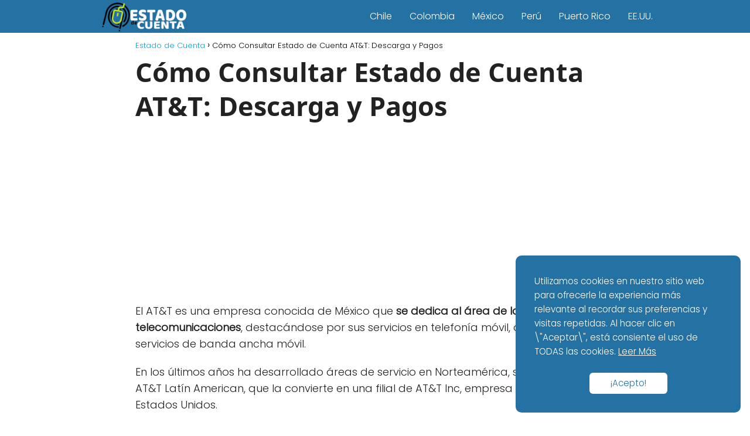

--- FILE ---
content_type: text/html; charset=utf-8
request_url: https://www.google.com/recaptcha/api2/aframe
body_size: 265
content:
<!DOCTYPE HTML><html><head><meta http-equiv="content-type" content="text/html; charset=UTF-8"></head><body><script nonce="oEmXy9fsFmVMKv43oz-kgQ">/** Anti-fraud and anti-abuse applications only. See google.com/recaptcha */ try{var clients={'sodar':'https://pagead2.googlesyndication.com/pagead/sodar?'};window.addEventListener("message",function(a){try{if(a.source===window.parent){var b=JSON.parse(a.data);var c=clients[b['id']];if(c){var d=document.createElement('img');d.src=c+b['params']+'&rc='+(localStorage.getItem("rc::a")?sessionStorage.getItem("rc::b"):"");window.document.body.appendChild(d);sessionStorage.setItem("rc::e",parseInt(sessionStorage.getItem("rc::e")||0)+1);localStorage.setItem("rc::h",'1769967690088');}}}catch(b){}});window.parent.postMessage("_grecaptcha_ready", "*");}catch(b){}</script></body></html>